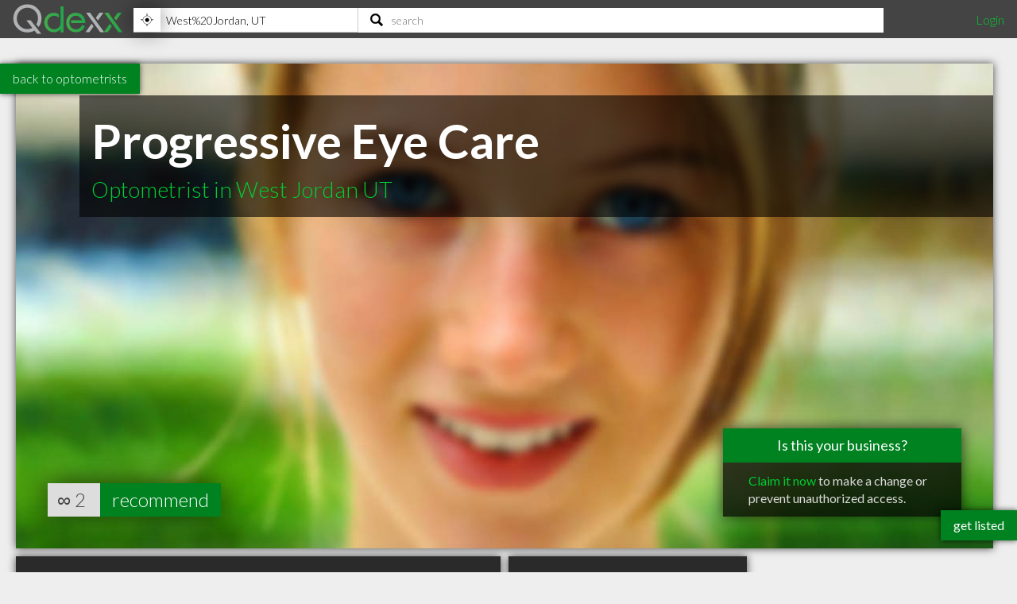

--- FILE ---
content_type: text/html; charset=utf-8
request_url: https://www.qdexx.com/US/GetRelatedInCategory/
body_size: 340
content:

    <div class="gridTitle">
        <h2>Other popular Optometrists in West Jordan UT</h2>
    </div>
    <div class="relatedInSameCategory gridContainer">
        <ul>
                    <li class="tile relatedBp grid-item  " data-rowspan="1" data-colspan="1" data-id="478711">
                        <a class="" href="/US/UT/West%20Jordan/Optometrists/US-UT-West-Jordan-Optometrists-Healthy-Eyes-For-Life">
                            <img class="lozad" src="https://cdn.qdexx.com/img/base/spacer.png" data-src="https://cdn.qdexx.com/img/businesses/stock/Optometrists/1_sm.jpg" alt="Healthy Eyes For Life" />
                            <div class="tileOverlay">
                                <h3>Healthy Eyes For Life</h3>
                            </div>
                        </a>
                    </li>
                    <li class="tile relatedBp grid-item  " data-rowspan="1" data-colspan="1" data-id="478712">
                        <a class="" href="/US/UT/West%20Jordan/Optometrists/US-UT-West-Jordan-Optometrists-Redwood-Vision-Center">
                            <img class="lozad" src="https://cdn.qdexx.com/img/base/spacer.png" data-src="https://cdn.qdexx.com/img/businesses/stock/Optometrists/8_sm.jpg" alt="Redwood Vision Center" />
                            <div class="tileOverlay">
                                <h3>Redwood Vision Center</h3>
                            </div>
                        </a>
                    </li>
                    <li class="tile relatedBp grid-item  " data-rowspan="1" data-colspan="1" data-id="478715">
                        <a class="" href="/US/UT/West%20Jordan/Optometrists/US-UT-West-Jordan-Optometrists-Shopko-Optical-Center">
                            <img class="lozad" src="https://cdn.qdexx.com/img/base/spacer.png" data-src="https://cdn.qdexx.com/img/businesses/stock/Optometrists/15_sm.jpg" alt="Shopko Optical Center" />
                            <div class="tileOverlay">
                                <h3>Shopko Optical Center</h3>
                            </div>
                        </a>
                    </li>
                    <li class="tile relatedBp grid-item  " data-rowspan="1" data-colspan="1" data-id="478725">
                        <a class="" href="/US/UT/West%20Jordan/Optometrists/US-UT-West-Jordan-Optometrists-Vision-Source-Dr-William-W-Poulter-OD">
                            <img class="lozad" src="https://cdn.qdexx.com/img/base/spacer.png" data-src="https://cdn.qdexx.com/img/businesses/stock/Optometrists/16_sm.jpg" alt="Dr. William W Poulter, OD" />
                            <div class="tileOverlay">
                                <h3>Dr. William W Poulter, OD</h3>
                            </div>
                        </a>
                    </li>
                    <li class="tile relatedBp grid-item  " data-rowspan="1" data-colspan="1" data-id="478727">
                        <a class="" href="/US/UT/West%20Jordan/Optometrists/US-UT-West-Jordan-Optometrists-Utah-Vision-Development-Center">
                            <img class="lozad" src="https://cdn.qdexx.com/img/base/spacer.png" data-src="https://cdn.qdexx.com/img/businesses/stock/Optometrists/14_sm.jpg" alt="Utah Vision Development Center" />
                            <div class="tileOverlay">
                                <h3>Utah Vision Development Center</h3>
                            </div>
                        </a>
                    </li>
                    <li class="tile relatedBp grid-item  " data-rowspan="1" data-colspan="1" data-id="478724">
                        <a class="" href="/US/UT/West%20Jordan/Optometrists/US-UT-West-Jordan-Optometrists-Vision-Source">
                            <img class="lozad" src="https://cdn.qdexx.com/img/base/spacer.png" data-src="https://cdn.qdexx.com/img/businesses/stock/Optometrists/6_sm.jpg" alt="Vision Source" />
                            <div class="tileOverlay">
                                <h3>Vision Source</h3>
                            </div>
                        </a>
                    </li>
                        <li class="tile ad grid-item " data-rowspan="1" data-colspan="1">
                            <ins class="adsbygoogle"
                                 style="display:inline-block;width:250px;height:250px"
                                 data-ad-client="ca-pub-5761471287224730"
                                 data-ad-slot="6447196008"></ins>
                        </li>
                    <li class="tile relatedBp grid-item  " data-rowspan="1" data-colspan="1" data-id="478723">
                        <a class="" href="/US/UT/West%20Jordan/Optometrists/US-UT-West-Jordan-Optometrists-Canyon-Eye-Center">
                            <img class="lozad" src="https://cdn.qdexx.com/img/base/spacer.png" data-src="https://cdn.qdexx.com/img/businesses/stock/Optometrists/4_sm.jpg" alt="Canyon Eye Center" />
                            <div class="tileOverlay">
                                <h3>Canyon Eye Center</h3>
                            </div>
                        </a>
                    </li>
                    <li class="tile relatedBp grid-item  " data-rowspan="1" data-colspan="1" data-id="478720">
                        <a class="" href="/US/UT/West%20Jordan/Optometrists/US-UT-West-Jordan-Optometrists-Gerritsen-Jeremy-Od-Optometry">
                            <img class="lozad" src="https://cdn.qdexx.com/img/base/spacer.png" data-src="https://cdn.qdexx.com/img/businesses/stock/Optometrists/11_sm.jpg" alt="Gerritsen Jeremy Od-Optometry" />
                            <div class="tileOverlay">
                                <h3>Gerritsen Jeremy Od-Optometry</h3>
                            </div>
                        </a>
                    </li>
                    <li class="tile relatedBp grid-item  " data-rowspan="1" data-colspan="1" data-id="478721">
                        <a class="" href="/US/UT/West%20Jordan/Optometrists/US-UT-West-Jordan-Optometrists-LensCrafters">
                            <img class="lozad" src="https://cdn.qdexx.com/img/base/spacer.png" data-src="https://cdn.qdexx.com/img/businesses/stock/Optometrists/1_sm.jpg" alt="LensCrafters" />
                            <div class="tileOverlay">
                                <h3>LensCrafters</h3>
                            </div>
                        </a>
                    </li>
        </ul>
    </div>



--- FILE ---
content_type: text/html; charset=utf-8
request_url: https://www.qdexx.com/US/GetRelatedInCity/
body_size: 354
content:

    <div class="gridTitle">
        <h2>Other professionals in West Jordan UT you might be interested in</h2>
    </div>
    <div class="relatedInSameCategory gridContainer">
        <ul>
                    <li class="tile relatedBp grid-item  " data-rowspan="1" data-colspan="1" data-id="478056">
                        <a class="" href="/US/UT/West%20Jordan/Accountants/US-UT-West-Jordan-Accountants-Thaiss-Services">
                            <img class="lozad" src="https://cdn.qdexx.com/img/base/spacer.png" data-src="https://cdn.qdexx.com/img/businesses/stock/Accountants/3_sm.jpg" alt="Thais&#x27;s Services" />
                            <div class="tileOverlay">
                                <h3>Thais&#x27;s Services</h3>
                            </div>
                        </a>
                    </li>
                    <li class="tile relatedBp grid-item  " data-rowspan="1" data-colspan="1" data-id="478060">
                        <a class="" href="/US/UT/West%20Jordan/Accountants/US-UT-West-Jordan-Accountants-Dahles-Tax-and-Accounting">
                            <img class="lozad" src="https://cdn.qdexx.com/img/base/spacer.png" data-src="https://cdn.qdexx.com/img/businesses/stock/Accountants/13_sm.jpg" alt="Dahle&#x27;s Tax &amp; Accounting" />
                            <div class="tileOverlay">
                                <h3>Dahle&#x27;s Tax &amp; Accounting</h3>
                            </div>
                        </a>
                    </li>
                    <li class="tile relatedBp grid-item  " data-rowspan="1" data-colspan="1" data-id="478064">
                        <a class="" href="/US/UT/West%20Jordan/Accountants/US-UT-West-Jordan-Accountants-Huizenga-And-Company-PC">
                            <img class="lozad" src="https://cdn.qdexx.com/img/base/spacer.png" data-src="https://cdn.qdexx.com/img/businesses/stock/Accountants/10_sm.jpg" alt="Huizenga And Company PC" />
                            <div class="tileOverlay">
                                <h3>Huizenga And Company PC</h3>
                            </div>
                        </a>
                    </li>
                        <li class="tile ad grid-item" data-rowspan="1" data-colspan="1">
                            <ins class="adsbygoogle"
                                 style="display:inline-block;width:250px;height:250px"
                                 data-ad-client="ca-pub-5761471287224730"
                                 data-ad-slot="6447196008"></ins>
                        </li>
                    <li class="tile relatedBp grid-item  " data-rowspan="1" data-colspan="1" data-id="478071">
                        <a class="" href="/US/UT/West%20Jordan/Accountants/US-UT-West-Jordan-Accountants-First-Professional-Services-Inc">
                            <img class="lozad" src="https://cdn.qdexx.com/img/base/spacer.png" data-src="https://cdn.qdexx.com/img/businesses/stock/Accountants/10_sm.jpg" alt="First Professional Services Inc" />
                            <div class="tileOverlay">
                                <h3>First Professional Services Inc</h3>
                            </div>
                        </a>
                    </li>
                    <li class="tile relatedBp grid-item  " data-rowspan="1" data-colspan="1" data-id="478076">
                        <a class="" href="/US/UT/West%20Jordan/Accountants/US-UT-West-Jordan-Accountants-Hamblin-Tax-and-Accounting-Services">
                            <img class="lozad" src="https://cdn.qdexx.com/img/base/spacer.png" data-src="https://cdn.qdexx.com/img/businesses/stock/Accountants/1_sm.jpg" alt="Hamblin Tax &amp; Accounting Services" />
                            <div class="tileOverlay">
                                <h3>Hamblin Tax &amp; Accounting Services</h3>
                            </div>
                        </a>
                    </li>
                    <li class="tile relatedBp grid-item  " data-rowspan="1" data-colspan="1" data-id="478098">
                        <a class="" href="/US/UT/West%20Jordan/Architects/US-UT-West-Jordan-Architects-Robert-L-Marshall-Architect-and-Associates-PC">
                            <img class="lozad" src="https://cdn.qdexx.com/img/base/spacer.png" data-src="https://cdn.qdexx.com/img/businesses/stock/Architects/24_sm.jpg" alt="Robert L. Marshall Architect &amp; Associates P.C." />
                            <div class="tileOverlay">
                                <h3>Robert L. Marshall Architect &amp; Associates P.C.</h3>
                            </div>
                        </a>
                    </li>
                    <li class="tile relatedBp grid-item  " data-rowspan="1" data-colspan="1" data-id="478108">
                        <a class="" href="/US/UT/West%20Jordan/Chiropractors/US-UT-West-Jordan-Chiropractors-Chiropractic-Associates-Inc">
                            <img class="lozad" src="https://cdn.qdexx.com/img/base/spacer.png" data-src="https://cdn.qdexx.com/img/businesses/stock/Chiropractors/39_sm.jpg" alt="Chiropractic Associates, Inc." />
                            <div class="tileOverlay">
                                <h3>Chiropractic Associates, Inc.</h3>
                            </div>
                        </a>
                    </li>
                    <li class="tile relatedBp grid-item  " data-rowspan="1" data-colspan="1" data-id="478125">
                        <a class="" href="/US/UT/West%20Jordan/Chiropractors/US-UT-West-Jordan-Chiropractors-Stephanie-J-Allen-DC">
                            <img class="lozad" src="https://cdn.qdexx.com/img/base/spacer.png" data-src="https://cdn.qdexx.com/img/businesses/stock/Chiropractors/39_sm.jpg" alt="Stephanie J Allen, DC" />
                            <div class="tileOverlay">
                                <h3>Stephanie J Allen, DC</h3>
                            </div>
                        </a>
                    </li>
                    <li class="tile relatedBp grid-item  " data-rowspan="1" data-colspan="1" data-id="478166">
                        <a class="" href="/US/UT/West%20Jordan/Contractors/US-UT-West-Jordan-Contractors-Sancom">
                            <img class="lozad" src="https://cdn.qdexx.com/img/base/spacer.png" data-src="https://cdn.qdexx.com/img/businesses/stock/Contractors/32_sm.jpg" alt="Sancom" />
                            <div class="tileOverlay">
                                <h3>Sancom</h3>
                            </div>
                        </a>
                    </li>
        </ul>
    </div>

